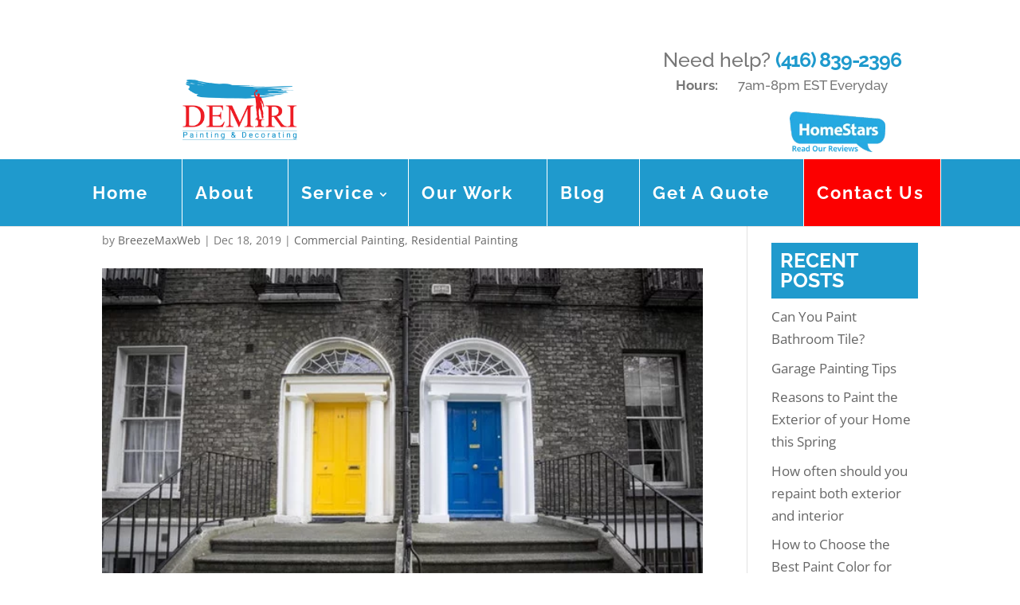

--- FILE ---
content_type: text/css
request_url: https://demiripainting.com/wp-content/litespeed/ucss/69abcbcf90db9e5f17e2c3d535d98d43.css?ver=6d7ad
body_size: 523
content:
ul{box-sizing:border-box}.entry-content{counter-reset:footnotes}:root{--wp--preset--font-size--normal:16px;--wp--preset--font-size--huge:42px}.screen-reader-text{border:0;clip-path:inset(50%);height:1px;margin:-1px;overflow:hidden;padding:0;position:absolute;width:1px;word-wrap:normal!important}.screen-reader-text:focus{background-color:#ddd;clip-path:none;color:#444;display:block;font-size:1em;height:auto;left:5px;line-height:normal;padding:15px 23px 14px;text-decoration:none;top:5px;width:auto;z-index:100000}.et_divi_100_custom_hamburger_menu .mobile_menu_bar:after,.et_divi_100_custom_hamburger_menu .mobile_menu_bar:before{display:none}@media (max-width:980px){.et_divi_100_custom_hamburger_menu .mobile_menu_bar{padding-bottom:0;margin-bottom:26px}}@font-face{font-display:swap;font-family:"FontAwesome";src:url(/wp-content/plugins/apex-notification-bar-lite/css/fonts/fontawesome-webfont.eot?v=4.7.0);src:url(/wp-content/plugins/apex-notification-bar-lite/css/fonts/fontawesome-webfont.eot?#iefix&v=4.7.0)format("embedded-opentype"),url(/wp-content/plugins/apex-notification-bar-lite/css/fonts/fontawesome-webfont.woff2?v=4.7.0)format("woff2"),url(/wp-content/plugins/apex-notification-bar-lite/css/fonts/fontawesome-webfont.woff?v=4.7.0)format("woff"),url(/wp-content/plugins/apex-notification-bar-lite/css/fonts/fontawesome-webfont.ttf?v=4.7.0)format("truetype"),url(/wp-content/plugins/apex-notification-bar-lite/css/fonts/fontawesome-webfont.svg?v=4.7.0#fontawesomeregular)format("svg");font-weight:400;font-style:normal}input[type=search],input[type=text]{margin:0}input[type=submit]:focus{outline:0}.et_fullwidth_nav #main-header .container{padding-right:0!important;padding-left:0!important}.et_header_style_centered #top-menu>li>a{padding:35px 20px!important;height:90%!important;background-color:none!important;margin:0 0 0-4px!important}#main-header{line-height:0!important}#top-menu>li{padding-right:0;border-right:1px solid #fff!important;margin:0!important}#top-menu>li>a:hover{color:#fff!important;background-image:url(https://demiripainting.com/wp-content/uploads/2018/10/active_menu_bg.png.webp)!important;background-position-y:-15px!important}#top-menu-nav>ul>li>a:hover{opacity:1!important;-webkit-transition:all .4s ease-in-out;-moz-transition:all .4s ease-in-out;transition:all .4s ease-in-out}.logo_container1 #logo{height:80px!important}.top_logo_row{display:inline-block;background:#fff!important;width:100%!important;padding:20px!important}.right_left_column,.top_left_column{display:table-column;float:left;width:45%!important}.right_left_column{float:right;padding-top:0!important}.p__mod{font-size:25px;line-height:51px}.banner p a{color:#1f9acd;letter-spacing:-.05em}.banner dl{line-height:13px}.banner dl dd,.banner dl dt{display:inline-block}.sub-menu li a{width:100%!important;padding:2px!important;font-size:15px!important}.sub-menu li a,.sub-menu li a:hover{color:#fff!important;background-image:none!important}.sub-menu li{border-right:none!important}@media (max-width:980px){.banner dl,.banner p{display:none}.banner a{position:absolute;right:0;bottom:8px;width:88px!important}}